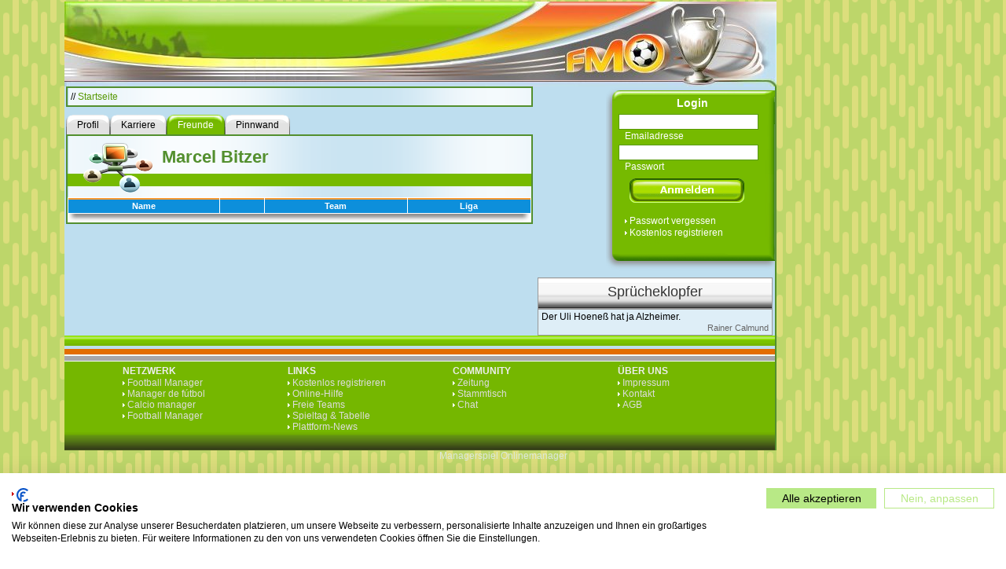

--- FILE ---
content_type: text/html
request_url: https://www.fussballmanager-online.net/earth/user_network_relations.tm?userId=7773
body_size: 13529
content:








<!DOCTYPE HTML PUBLIC "-//W3C//DTD HTML 4.01 Transitional//EN" "http://www.w3.org/TR/html4/loose.dtd">
<html>
<head>
<title>Marcel Bitzer - Freunde</title>
<meta http-equiv="content-type" content="text/html; charset=ISO-8859-15">
<meta name="language" content="de">
<meta http-equiv="Cache-Control" content="No-Cache">
<meta http-equiv="Pragma" content="No-cache">
<meta name="robots" content="index,follow">
<meta name="Description" content="Marcel Bitzer - Freunde">
<meta name="Keywords" content="Fussballmanager, Fussball, Manager, online, Onlinegame, Browsergame, Managerspiel, Spiel, live, kostenlos, spielen">
<meta name="Page-Topic" content="Fussball/Internet">
<meta name="Page-Type" content="Entertainment">

<link rel="canonical" href="https://www.fussballmanager-online.net/" />
<link rel="stylesheet" type="text/css" href="html/tm_230112.css">
<link rel="icon" href="img/favicon.ico" type="image/x-icon">
<script language="javascript" src="html/menu.js"></script>
<script language="javascript" src="html/util_localized_120426.js"></script>
<script language="javascript" src="html/util_120509.js"></script>

<link type="text/css" href="html/jquery/css/custom-theme/jquery-ui-1.8.16.custom.css" rel="stylesheet" />
<script type="text/javascript" src="html/jquery/js/jquery-1.6.2.min.js"></script>
<script type="text/javascript" src="html/jquery/js/jquery-ui-1.8.16.custom.min.js"></script>


<style type="text/css">
a.headline {
	text-decoration: none;
	padding-left:0px;
	border: 0;
	background: transparent url("fake.gif") 0 0.38em no-repeat;
}

a.headline:hover {
	text-decoration: none;
}

</style>


<script type="text/javascript">
if (top != self)
  top.location = self.location;
</script>

</head>



<body style='background: url(img/main_bg_basis.png) repeat;'>
<script type="text/javascript" src="html/wz_tooltip.js"></script>
<script src="https://consent.cookiefirst.com/sites/fussballmanager-online.net-d80ce17e-16f0-48c3-9de9-9324e6e42e14/consent.js"></script>

<!-- Main container -->
<div style="width: 1117px; margin-left: auto; margin-right: auto; text-align: center;">



<!-- Spiel-Welt-Tabs -->


<!-- Href to Foundation Server -->

<!-- Href to Moonlight Server - Ende -->








<!-- Spiel-Welt-Tabs - Ende -->



<div style="width: 1117px; text-align: left;">
<!-- Main container - Ende -->


<!-- Feedback-Button -->

<!-- Feedback-Button - Ende -->



<!-- TOP -->



<!-- TOP - Ende -->





	<!-- Header -->
	<div style="width: 906px; height: 108px; background: transparent url(img/header_906_108_index.jpg) scroll no-repeat;">
		<a class="simple" href="https://www.fussballmanager-online.net/start.tm"><div style="width: 896px; height: 108px; cursor: pointer;"></div></a>
	</div>
	<!-- Header - Ende -->




  
<!-- Hauptrahmen -->
<div style="background-color: #bedeef; border-right: 2px solid #538f2e; width: 904px; float: left;" id="main_body">








<div style="width: 600px; float: left; ">


<!-- Zur Startseite -->
<div class="milkglass_main" style="width: 582px; margin-bottom: 6px; padding: 4px;">
	// <a class="cnnmsghref" href="https://www.fussballmanager-online.net/start.tm">Startseite</a> 
</div>
<!-- Zur Startseite - Ende -->

	<div style="clear: both; background-color: transparent;">
	<!-- HAUPTINHALT -->















<!-- Tabs -->







<div style="float: left; margin-top: 4px; margin-left: 2px;">
	
<a class='tab_gray' href='user_profile.tm?userId=7773'><span>Profil</span></a><a class='tab_gray' href='user_history.tm?userId=7773'><span>Karriere</span></a><div class='tab_green'><span>Freunde</span></div><a class='tab_gray' href='show_userspinboard_messages.tm?pinBoardOwnerId=7773'><span>Pinnwand</span></a>

</div>




<!-- Tabs-Ende -->


<div class="milkglass_main" style="clear:both; width: 590px;">


<!-- Ueberschrift -->
<div class="headline_green" style="padding-left: 120px;">Marcel Bitzer</div>
<br>
<div class="headline_green_info">&nbsp;</div>
<img src='img/headline_icon_network.png' style="float: left; margin-left: 20px; margin-top: -56px;">
<br style="clear:both;">
<!-- Ueberschrift - Ende -->




<table class="spTabellesys" bgcolor="#ffffff" border="0" cellpadding="1" cellspacing="1" width="100%">
	
<tr class="spTablesysRowHead">
<td align="center">Name</td>
<td align="center">&nbsp;</td>
<td align="center">Team</td>
<td align="center">Liga</td>
</tr>




<tr height="10">
<td colspan="4" height="10" width="100%" style="margin: 0; padding: 0;">

<table cellpadding="0" cellspacing="0" width="100%" border="0">
	<tbody>
	<tr height="10">
		<td height="10" width="10" style="margin: 0; padding: 0;">
		<img src="img/tab_shadow_left.png" border="0" height="10" width="10">
		</td>
		<td height="10" style="margin: 0; padding: 0;">
		<img src="img/tab_shadow_center.png" border="0" height="10" width="100%">
		</td>
		<td height="10" width="10" style="margin: 0; padding: 0;">
		<img src="img/tab_shadow_right.png" border="0" height="10" width="10"></td>
	</tr>
	</tbody>
</table>

</td>
</tr>

</table>

<!-- Ad -->






<!-- Ad-Ende -->


<!-- milkglass_main - DIV - Ende -->
</div>







		<!-- HAUPTINHALT - ENDE -->
		</div>
		
	</div>







	<!-- RECHTE SEITE EINS -->
	<div style="width: 302px; float: left; padding-left: 2px;">

		



<style type="text/css">
a.right_icon_href {
	color: #000000;
	text-decoration: none;
	padding-left:0px;
	border:0;
	background:transparent none 0 0 scroll no-repeat;
}

a.right_icon_href:hover {
	color: #000000;
	text-decoration: none;
}

#login_subbut {
	background: #76ba00 url(img/login_button_sprite.png) no-repeat top left;
	background-position: 0 0; width: 146px; height: 31px;
	
}
#login_subbut:hover {
	background-position: 0 -31px; width: 146px; height: 31px;
}

.silverbox_header {
	background: transparent url('../img/silverbox.png') top repeat-x; 
	height: 32px;
	width: 297px;
	text-align: center;
	padding-top: 6px;
	border: 1px solid #999999;
	margin-top: 8px;
	
	font-family: verdana, arial, helvetica, geneva, sans-serif;
	font-weight: normal; 
	font-variant: normal;
	font-style: normal;
	line-height: 22px;
	font-size: 18px;
	color:#333333;
}

.silverbox_content {
	width: 297px;
	background: transparent url(img/milchglas_1.png) scroll repeat;
	border: 1px solid #999999;
}
</style>




<!-- Login-Box -->
<form action='https://www.fussballmanager-online.net/login.tm' method="post" 
	onSubmit="this.login_subbut.disabled=true; this.login_subbut.style.backgroundPosition='0 -62px';">
<div style="background: transparent url(img/login_box.png) scroll no-repeat; 
	width: 221px; height: 235px; margin-left: 87px;">

<div style="text-align: center; color: #FFFFFF; font-size: 14px; font-weight: bold; padding-top: 14px; margin-bottom: 6px;">Login</div>

<input class="text" type="text" name="login" style="margin-left: 16px; width: 172px;" />
<div style="color: #FFFFFF; font-size: 12px; margin-left: 24px;">Emailadresse</div>

<input class="text" type="password" name="password" style="margin-left: 16px; margin-top: 4px; width: 172px;" />
<div style="color: #FFFFFF; font-size: 12px; margin-left: 24px; margin-bottom: 8px;">Passwort</div>

<input style="border-width: 0; margin-left: 30px; cursor: pointer;" type="submit" value="" id="login_subbut" />

<div style="margin-bottom: 1px; margin-top: 16px;">
<a style="color: #FFFFFF; margin-left: 24px; background-image: url('img/link-icon-white.gif');" 
	href="https://www.fussballmanager-online.net/forgot_password.tm">Passwort vergessen</a>
</div>

<div>
<a style="color: #FFFFFF; margin-left: 24px; background-image: url('img/link-icon-white.gif');" 
	href="https://www.fussballmanager-online.net/registerStart.tm">Kostenlos registrieren</a>
</div>

</div>
</form>
<!-- Login-Box - Ende -->






<!-- Spruecheklopfer -->


<div class="silverbox_header">Spr&#252;cheklopfer</div>
<div class="silverbox_content" style="padding: 2px 4px 2px 4px; width: 289px;">

		Der Uli Hoene&#223; hat ja Alzheimer.
		<div style="color: rgb(102, 102, 102); font-size: 11px; text-align: right;">
		Rainer Calmund
		</div>

</div>

<!-- Spruecheklopfer -Ende -->




	</div>
	<!-- RECHTE SEITE EINS ENDE -->





<!-- Hauptrahmen - Ende -->
</div>


	<!-- RECHTE SEITE ZWEI -->
	<div style="width: 170px; float: left; padding-left: 6px;" id="ad_main_sky">

		





	</div>
	<!-- RECHTE SEITE ENDE -->
 

 

<!-- FOOTER -->


<div style="width: 904px; clear: both; height: 33px; background: transparent url(img/site_foot_p0.png) scroll repeat-x; border-right: 2px solid #538f2e;"></div>



<div style="width: 904px; background-color: #75b700; float: left; border-right: 2px solid #538f2e;">



<div style="width: 176px; padding: 2px 0 0 4px; float: left;  margin-top: 2px; margin-left: 70px;">
<span style="font-weight: bold; color: #EEEEEE;">NETZWERK</span>
<br>
<a style="color: #DDDDDD; background-image: url(img/link-icon-white.gif);" href="https://www.footballmanager-online.co.uk/">Football Manager</a>
<br>
<a style="color: #DDDDDD; background-image: url(img/link-icon-white.gif);" href="https://www.manager-futbol.es/">Manager de f&#x00fa;tbol</a>
<br>
<a style="color: #DDDDDD; background-image: url(img/link-icon-white.gif);" href="https://www.calcio-manager.it/">Calcio manager</a>
<br>
<a style="color: #DDDDDD; background-image: url(img/link-icon-white.gif);" href="https://www.footballmanager-online.fr/">Football Manager</a>
</div>

 

<div style="width: 176px; padding: 2px 0 0 4px; float: left; margin-top: 2px; margin-left: 30px;">
<span style="font-weight: bold; color: #EEEEEE;">LINKS</span>
<br>

<a style="color: #DDDDDD; background-image: url(img/link-icon-white.gif);" href="https://www.fussballmanager-online.net/registerStart.tm">Kostenlos registrieren</a>
<br>
<a style="color: #DDDDDD; background-image: url(img/link-icon-white.gif);" href="/help/help_overview.html">Online-Hilfe</a>
<br>
<a style="color: #DDDDDD; background-image: url(img/link-icon-white.gif);" href="job_search_country_select.tm">Freie Teams</a>
<br>
<a style="color: #DDDDDD; background-image: url(img/link-icon-white.gif);" href="tabmat.tm">Spieltag &#38; Tabelle</a>
<br>
<a style="color: #DDDDDD; background-image: url(img/link-icon-white.gif);" href="office_news_ext.tm">Plattform-News</a> 
</div>



<div style="width: 176px; padding: 2px 0 0 4px; float: left; margin-top: 2px; margin-left: 30px;">
<span style="font-weight: bold; color: #EEEEEE;">COMMUNITY</span>
<br>

<a style="color: #DDDDDD; background-image: url(img/link-icon-white.gif);" href="show_board_messages.tm">Zeitung</a>
<br>
<a style="color: #DDDDDD; background-image: url(img/link-icon-white.gif);" href="league_bubo.tm">Stammtisch</a> 
<br>
<a style="color: #DDDDDD; background-image: url(img/link-icon-white.gif);" href="muc_channel_overview.tm">Chat</a>
</div>



<div style="width: 176px; padding: 2px 0 0 4px; float: left;  margin-top: 2px; margin-left: 30px;">
<span style="font-weight: bold; color: #EEEEEE;">&#220;BER UNS</span>
<br>
<a style="color: #DDDDDD; background-image: url(img/link-icon-white.gif);" href="https://www.fussballmanager-online.net/impressum.tm">Impressum</a>
<br>
<a style="color: #DDDDDD; background-image: url(img/link-icon-white.gif);" href="https://www.fussballmanager-online.net/contact.tm">Kontakt</a>
<br>
<a style="color: #DDDDDD; background-image: url(img/link-icon-white.gif);" href="https://www.fussballmanager-online.net/agb.tm">AGB</a> 
</div>



</div>


<div style="width: 904px; clear: left; height: 23px; background: transparent url(img/site_foot_p1.png) scroll repeat-x; border-right: 2px solid #538f2e;"></div>


<!-- FOOTER-ENDE -->	





<!-- Tutorial -->






<!-- Tutorial - Ende -->

<!-- Guest Session Logic -->


<!-- Guest Session Logic - Ende -->

<!-- Knowledge Base -->



<div style="margin-bottom: 4px; width: 100%; text-align: center;">
<a class="simple" style="color: #dce9dd;" href="/Managerspiel">Managerspiel</a>
<a class="simple" style="color: #dce9dd;" href="/Onlinemanager">Onlinemanager</a>
</div>


<!-- Knowledge Base - Ende -->


<!-- Main container -->
</div>
</div>
<!-- Main container - Ende -->

<!-- Google Analytics -->

<script type="text/javascript">
var gaJsHost = (("https:" == document.location.protocol) ? "https://ssl." : "http://www.");
document.write(unescape("%3Cscript src='" + gaJsHost + "google-analytics.com/ga.js' type='text/javascript'%3E%3C/script%3E"));
</script>
<script type="text/javascript">
var pageTracker = _gat._getTracker("UA-3621713-2");
pageTracker._initData();
pageTracker._trackPageview();
</script>

<!-- Google Analytics - Ende -->


</body>
</html>


<!-- Advert Block Reaction -->
<!-- Advert Block Reaction - Ende -->


<!-- Link zur Online-Hilfe positionieren und einblenden -->
<script type="text/javascript">

function rearrange_help_button(){

	var help_img_elem = get_element('help_img', true);
	if(!help_img_elem)
		return;

	var menu_panelg_elem = get_element('menu_panel');
	if(!menu_panelg_elem){
		help_img_elem.css.visibility = "hidden";
		return;
	}
	
	var menu_panel_coor = get_coordinates('menu_panel');
	if(!menu_panel_coor)
		return;
		
	var margin_left = menu_panel_coor[0];
	var margin_top = menu_panel_coor[1];	

	help_img_elem.left = (580 + margin_left) + 'px';
	help_img_elem.top = (76 + margin_top) + 'px';
	help_img_elem.visibility = 'visible';	
}

rearrange_help_button();


// Feedback-Grafik positionieren
var feedback_div = $('div#feedback_div');
if(feedback_div)
	feedback_div.css('left', ($("#main_header").offset().left - 18));

</script>
<!-- Link zur Online-Hilfe - Ende -->


